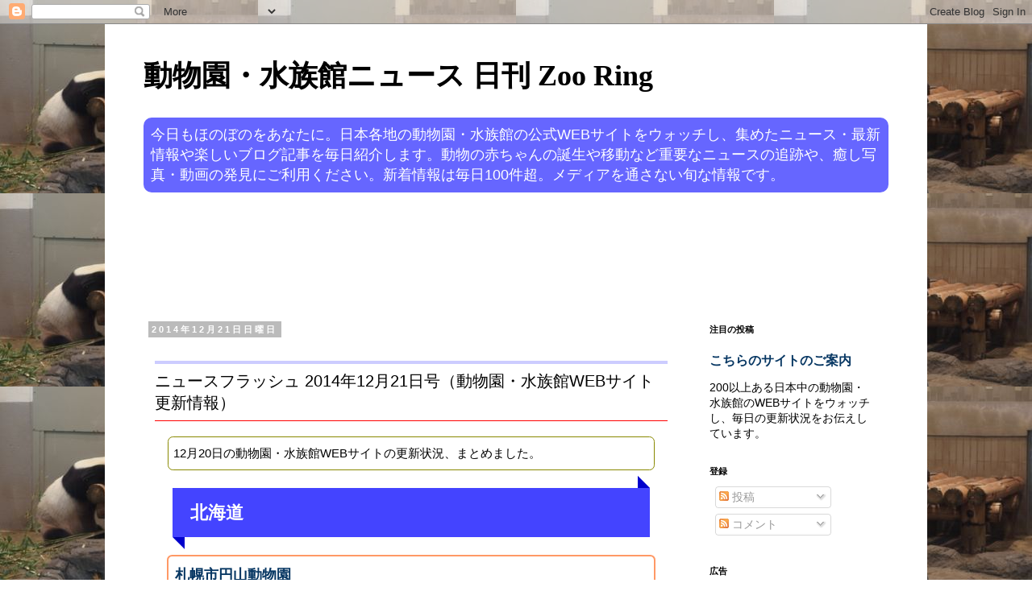

--- FILE ---
content_type: text/html; charset=utf-8
request_url: https://www.google.com/recaptcha/api2/aframe
body_size: 267
content:
<!DOCTYPE HTML><html><head><meta http-equiv="content-type" content="text/html; charset=UTF-8"></head><body><script nonce="7lJJ0xhlpSBIP7RtAJD7JA">/** Anti-fraud and anti-abuse applications only. See google.com/recaptcha */ try{var clients={'sodar':'https://pagead2.googlesyndication.com/pagead/sodar?'};window.addEventListener("message",function(a){try{if(a.source===window.parent){var b=JSON.parse(a.data);var c=clients[b['id']];if(c){var d=document.createElement('img');d.src=c+b['params']+'&rc='+(localStorage.getItem("rc::a")?sessionStorage.getItem("rc::b"):"");window.document.body.appendChild(d);sessionStorage.setItem("rc::e",parseInt(sessionStorage.getItem("rc::e")||0)+1);localStorage.setItem("rc::h",'1769320834711');}}}catch(b){}});window.parent.postMessage("_grecaptcha_ready", "*");}catch(b){}</script></body></html>